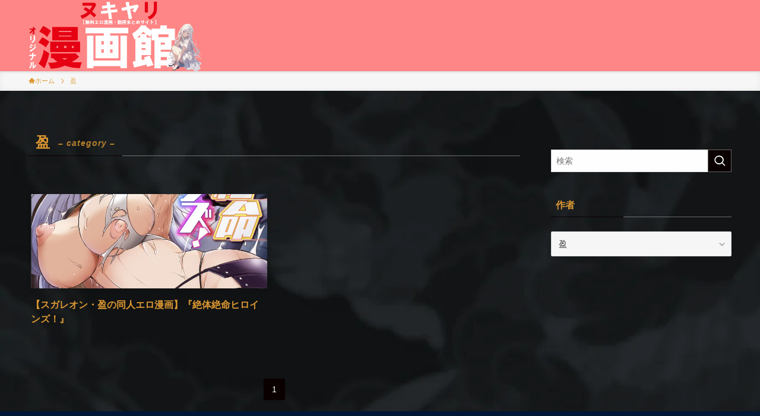

--- FILE ---
content_type: text/html; charset=UTF-8
request_url: https://ero-gaman-yokunai.com/category/%E7%9B%88/
body_size: 22679
content:
<!DOCTYPE html><html lang="ja" data-loaded="false" data-scrolled="false" data-spmenu="closed"><head><script data-no-optimize="1">var litespeed_docref=sessionStorage.getItem("litespeed_docref");litespeed_docref&&(Object.defineProperty(document,"referrer",{get:function(){return litespeed_docref}}),sessionStorage.removeItem("litespeed_docref"));</script> <meta charset="utf-8"><meta name="format-detection" content="telephone=no"><meta http-equiv="X-UA-Compatible" content="IE=edge"><meta name="viewport" content="width=device-width, viewport-fit=cover"><title>盈 | 無料エロ漫画ヌキヤリ・漫画館</title><meta name='robots' content='max-image-preview:large' /><link rel="alternate" type="application/rss+xml" title="無料エロ漫画ヌキヤリ・漫画館 &raquo; フィード" href="https://ero-gaman-yokunai.com/feed/" /><link rel="alternate" type="application/rss+xml" title="無料エロ漫画ヌキヤリ・漫画館 &raquo; コメントフィード" href="https://ero-gaman-yokunai.com/comments/feed/" /><link rel="alternate" type="application/rss+xml" title="無料エロ漫画ヌキヤリ・漫画館 &raquo; 盈 カテゴリーのフィード" href="https://ero-gaman-yokunai.com/category/%e7%9b%88/feed/" /><meta name="keywords" content="エロ漫画立ち読みくん,立ち読みくん,立ち読み君,大人の漫画,おすすめ漫画,無料漫画,エロ,無料エロ漫画,アダルトコミック,同人誌,無料同人,同人,manga,HENTAI,fanzine,おすすめエロ漫画,アニメキャラ,アニメキャラ エロ,二次キャラ,二次創作"><link rel="canonical" href="https://ero-gaman-yokunai.com/category/%e7%9b%88/"><meta property="og:locale" content="ja_JP"><meta property="og:type" content="website"><meta property="og:image" content="https://ero-gaman-yokunai.com/wp-content/uploads/2024/12/016f8f8b540a3137fac5e28a8a24580c.png"><meta property="og:title" content="盈 | 無料エロ漫画ヌキヤリ・漫画館"><meta property="og:url" content="https://ero-gaman-yokunai.com/category/%e7%9b%88/"><meta property="og:site_name" content="無料エロ漫画ヌキヤリ・漫画館"><meta name="twitter:card" content="summary_large_image"><meta name="twitter:site" content="flix202305">
<style id="litespeed-ccss">:root{--wp-admin-theme-color:#007cba;--wp-admin-theme-color--rgb:0,124,186;--wp-admin-theme-color-darker-10:#006ba1;--wp-admin-theme-color-darker-10--rgb:0,107,161;--wp-admin-theme-color-darker-20:#005a87;--wp-admin-theme-color-darker-20--rgb:0,90,135;--wp-admin-border-width-focus:2px;--wp-block-synced-color:#7a00df;--wp-block-synced-color--rgb:122,0,223}@media (-webkit-min-device-pixel-ratio:2),(min-resolution:192dpi){:root{--wp-admin-border-width-focus:1.5px}}:root{--wp--preset--font-size--normal:16px;--wp--preset--font-size--huge:42px}figure{margin:0 0 1em}[class*=" icon-"]:before,[class^=icon-]:before{-webkit-font-smoothing:antialiased;-moz-osx-font-smoothing:grayscale;font-family:icomoon!important;font-style:normal;font-variant:normal;font-weight:400;line-height:1;text-transform:none}.icon-chevron-up:before{content:"\e912"}.icon-home:before{content:"\e922"}.icon-batsu:before{content:"\e91f"}.icon-search:before{content:"\e92e"}.icon-close-thin:before{content:"\e920"}.icon-menu-thin:before{content:"\e91b"}.p-spMenu__inner:before{content:"";height:100%;left:0;position:absolute;top:0;width:100%;z-index:0}.p-breadcrumb__item:after{background-color:currentcolor;-webkit-clip-path:polygon(45% 9%,75% 51%,45% 90%,30% 90%,60% 50%,30% 10%);clip-path:polygon(45% 9%,75% 51%,45% 90%,30% 90%,60% 50%,30% 10%);content:"";display:block;height:10px;margin:0 8px;opacity:.8;width:10px}@-webkit-keyframes FadeIn{to{opacity:1}}@keyframes FadeIn{to{opacity:1}}@-webkit-keyframes FadeInFromY{to{opacity:1;-webkit-transform:translateY(0);transform:translateY(0)}}@keyframes FadeInFromY{to{opacity:1;-webkit-transform:translateY(0);transform:translateY(0)}}:root{--color_border:hsla(0,0%,78%,.5);--color_gray:hsla(0,0%,78%,.15);--swl-color_hov_gray:rgba(3,2,2,.05);--swl-color_shadow:rgba(0,0,0,.12);--swl-fz--root:3.6vw;--swl-fz--side:var(--swl-fz--root);--swl-block-margin:2em;--swl-sidebar_width:280px;--swl-sidebar_margin:24px;--swl-pad_post_content:0px;--swl-pad_container:4vw;--swl-h2-margin--x:-2vw;--swl-box_shadow:0 2px 4px rgba(0,0,0,.05),0 4px 4px -4px rgba(0,0,0,.1);--swl-img_shadow:0 2px 8px rgba(0,0,0,.1),0 4px 8px -4px rgba(0,0,0,.2);--swl-btn_shadow:0 2px 2px rgba(0,0,0,.1),0 4px 8px -4px rgba(0,0,0,.2);--swl-text_color--black:#333;--swl-text_color--white:#fff;--swl-fz--xs:.75em;--swl-fz--small:.9em;--swl-fz--normal:1rem;--swl-fz--medium:1.1em;--swl-fz--large:1.25em;--swl-fz--huge:1.6em;--swl-list-padding--left:1.5em;--swl-list-padding--has_bg:1em 1em 1em 1.75em}html{font-size:var(--swl-fz--root)}.c-plainBtn{-webkit-appearance:none;-o-appearance:none;appearance:none;background-color:transparent;border:none;box-shadow:none}*,.c-plainBtn{margin:0;padding:0}*{box-sizing:border-box;font-family:inherit;font-size:inherit;line-height:inherit}:after,:before{box-sizing:inherit;text-decoration:inherit;vertical-align:inherit}main{display:block}ol,ul{list-style:none}img{border-style:none;height:auto;max-width:100%}svg:not([fill]){fill:currentcolor}button,input{font-family:inherit;font-size:inherit;line-height:inherit}button,input{overflow:visible}button{text-transform:none}[type=submit],button{-webkit-appearance:button;display:inline-block}button,input{background-color:#f7f7f7;border:1px solid hsla(0,0%,78%,.5);border-radius:0;color:#333;padding:.25em .5em}html{letter-spacing:var(--swl-letter_spacing,normal)}body{word-wrap:break-word;-webkit-text-size-adjust:100%;background-color:var(--color_bg);color:var(--color_text);font-family:var(--swl-font_family);font-size:1rem;font-weight:var(--swl-font_weight);line-height:1.6;max-width:100%;min-width:100%;overflow-wrap:break-word;overflow-x:hidden;position:relative}a{color:var(--color_link)}.l-article{max-width:var(--article_size);padding-left:0;padding-right:0}#body_wrap{max-width:100%;position:relative;z-index:1}.l-container{margin-left:auto;margin-right:auto;max-width:calc(var(--container_size,0px) + var(--swl-pad_container,0px)*2);padding-left:var(--swl-pad_container,0);padding-right:var(--swl-pad_container,0)}.l-content{margin:0 auto 6em;padding-top:2em;position:relative;z-index:1}.c-gnav{display:flex;height:100%;text-align:center}.l-header{background:var(--color_header_bg);left:0;top:0;z-index:100}.l-header,.l-header__inner{position:relative;width:100%}.l-header__inner{color:var(--color_header_text);z-index:1}.l-header__logo{line-height:1}.c-headLogo__link{display:block;text-decoration:none}.-img .c-headLogo__link{height:100%}.c-headLogo__img{height:100%;-o-object-fit:contain;object-fit:contain;width:auto}.l-header__customBtn,.l-header__menuBtn{height:var(--logo_size_sp);line-height:1.25;text-align:center;width:var(--logo_size_sp)}.l-mainContent{position:static!important;width:100%}.-sidebar-on .l-mainContent{max-width:100%}.l-mainContent__inner>:first-child,.l-parent>:first-child{margin-top:0!important}.l-mainContent__inner>:last-child,.l-parent>:last-child{margin-bottom:0!important}.l-scrollObserver{display:block;height:1px;left:0;position:absolute;top:100px;visibility:hidden;width:100%;z-index:1000}#sidebar{font-size:var(--swl-fz--side);position:relative}.c-fixBtn{align-items:center;background:#fff;border:1px solid var(--color_main);border-radius:var(--swl-radius--8,0);box-shadow:var(--swl-box_shadow);color:var(--color_main);display:flex;flex-direction:column;height:52px;justify-content:center;letter-spacing:normal;line-height:1;opacity:.75;overflow:hidden;text-align:center;width:52px}.c-fixBtn__icon{display:block;font-size:20px}.c-iconBtn{align-content:center;align-items:center;color:inherit;display:inline-flex;flex-wrap:wrap;height:100%;justify-content:center;text-decoration:none;width:100%}.c-iconBtn__icon{display:block;font-size:24px}.p-spMenu__closeBtn .c-iconBtn__icon{font-size:20px}.c-iconBtn__icon:before{display:block}.c-iconList{display:flex;flex-wrap:wrap}.c-iconList__link{box-sizing:content-box;color:inherit;height:1em;margin:0 3px;padding:2px;text-align:center;text-decoration:none;width:1em}.c-iconList__icon,.c-iconList__link{display:block;line-height:1}.c-iconList__icon:before{color:inherit}.c-modal{height:100%;left:0;position:fixed;top:0;width:100%;z-index:1000}[data-loaded=false] .c-modal{display:none}.c-modal:not(.is-opened){opacity:0;visibility:hidden}.c-modal .c-modal__close{color:#fff;left:0;line-height:2;padding-top:.5em;position:absolute;text-align:center;text-shadow:1px 1px 1px #000;top:100%;width:100%}.c-overlay{background:rgba(0,0,0,.75);height:100%;left:0;position:absolute;top:0;width:100%;z-index:0}.c-pagination{align-items:center;display:flex;flex-wrap:wrap;font-size:13px;justify-content:center;margin:3em 0;position:relative}[class*=page-numbers]{box-sizing:content-box;display:block;font-size:14px;height:36px;line-height:36px;margin:6px;min-width:36px;padding:0;position:relative;text-align:center;text-decoration:none;width:auto}[class*=page-numbers].current{background-color:var(--color_main);color:#fff}.c-searchForm{position:relative}.c-searchForm__s{background-color:#fff;line-height:2;padding:4px 44px 4px 8px;width:100%}.c-searchForm__submit{border-radius:var(--swl-radius--4,0);height:100%;overflow:hidden;position:absolute;right:0;top:0;width:40px}.c-searchForm__submit:before{color:#fff;font-size:20px;left:50%;position:absolute;top:50%;-webkit-transform:translateX(-50%) translateY(-50%);transform:translateX(-50%) translateY(-50%);z-index:1}.c-postThumb{overflow:hidden;position:relative;vertical-align:middle}.c-postThumb__figure{margin:0;overflow:hidden;position:relative;width:100%;z-index:0}.c-postThumb__figure:before{content:"";display:block;height:0;padding-top:var(--card_posts_thumb_ratio)}.c-postThumb__img{left:0;position:absolute;top:0}.p-breadcrumb{margin:0 auto;padding:8px 0;position:relative}.p-breadcrumb.-bg-on{background:#f7f7f7}.-body-solid .p-breadcrumb.-bg-on{box-shadow:inset 0 -1px 8px rgba(0,0,0,.06)}.p-breadcrumb__list{align-items:center;display:flex;font-size:10px;list-style:none;overflow:hidden;width:100%}.p-breadcrumb__item{align-items:center;display:inline-flex;position:relative}.p-breadcrumb__item:last-child:after{content:none}.p-breadcrumb__item:last-child span{opacity:.8}.p-breadcrumb__text{align-items:center;color:inherit;display:block;display:inline-flex;text-decoration:none;white-space:nowrap}.p-breadcrumb__text:before{margin-right:3px}.p-breadcrumb__text .__home{align-items:center;display:inline-flex;gap:4px}.p-breadcrumb__text .__home:before{line-height:inherit}.p-fixBtnWrap{align-items:flex-end;bottom:1.25em;display:flex;flex-direction:column;opacity:0;position:fixed;right:1em;text-align:center;-webkit-transform:translateY(-8px);transform:translateY(-8px);visibility:hidden;z-index:99}[data-loaded=false] .p-fixBtnWrap{display:none}.p-postList.p-postList{list-style:none;margin-bottom:0;padding-left:0}.p-postList.-type-card{display:flex;flex-wrap:wrap;margin-left:-.5em;margin-right:-.5em}.p-postList__item.p-postList__item:before{content:none}.-type-card .p-postList__item{margin-bottom:2.5em;margin-top:0;padding:0 .5em;width:50%}.p-postList__link{color:inherit;display:block;position:relative;text-decoration:none;z-index:0}.-type-card .p-postList__link{height:100%}.-type-card .p-postList__thumb{width:100%}.p-postList__thumb:before{background:linear-gradient(45deg,var(--color_gradient1),var(--color_gradient2));content:"";display:block;height:100%;left:0;opacity:0;position:absolute;top:0;width:100%;z-index:1}.p-postList__body{position:relative}.-type-card .p-postList__body{padding-top:1em}.p-postList .p-postList__title{background:0 0;border:none;color:inherit;display:block;font-weight:700;line-height:1.5;margin:0;padding:0}.p-postList .p-postList__title:after,.p-postList .p-postList__title:before{content:none}.-type-card .p-postList__title{font-size:3.6vw}.p-postList__meta{align-items:center;display:flex;flex-wrap:wrap;font-size:10px;line-height:1.25;margin-top:.75em;position:relative}.p-postList__title+.p-postList__meta{margin-top:.25em}.p-postList__meta :before{margin-right:.25em}.p-spMenu{height:100%;left:0;position:fixed;top:0;width:100%;z-index:101}[data-loaded=false] .p-spMenu{display:none}[data-spmenu=closed] .p-spMenu{opacity:0}.p-spMenu .c-widget__title{margin-bottom:1.5em}[data-spmenu=closed] .p-spMenu__overlay{opacity:0;visibility:hidden}.p-spMenu__inner{box-shadow:0 0 8px var(--swl-color_shadow);height:100%;padding-top:var(--logo_size_sp);position:absolute;top:0;width:88vw;z-index:1}.-left .p-spMenu__inner{left:0;-webkit-transform:translateX(-88vw);transform:translateX(-88vw)}.p-spMenu__closeBtn{height:var(--logo_size_sp);position:absolute;top:0;width:var(--logo_size_sp);z-index:1}.-left .p-spMenu__closeBtn{left:0}.p-spMenu__body{-webkit-overflow-scrolling:touch;height:100%;overflow-y:scroll;padding:0 4vw 10vw;position:relative}.p-spMenu__nav{margin-top:-1em;padding-bottom:.5em}.u-bg-main{background-color:var(--color_main)!important;color:#fff!important}.u-fz-14{font-size:14px}.u-obf-cover{display:block;height:100%!important;-o-object-fit:cover;object-fit:cover;width:100%!important}.c-widget__title{font-size:4vw;font-weight:700;margin-bottom:1.5em;overflow:hidden;position:relative}.c-widget__title:after,.c-widget__title:before{box-sizing:inherit;display:block;height:1px;position:absolute;z-index:0}.c-tabBody__item>*{margin-bottom:1em}:root{--swl-box_padding:1.5em}.is-style-browser_mac:before{background:var(--frame-color) url([data-uri]) no-repeat left 8px top 50%;background-size:auto calc(var(--bar-height) - 20px);border-radius:8px 8px 0 0;content:"";display:block;grid-area:Bar;height:var(--bar-height);padding:0;position:relative;width:100%;z-index:1}.is-style-browser_mac.wp-block-image img,.is-style-browser_mac.wp-block-video video,.is-style-browser_mac>.wp-block-group__inner-container{background:#fff;border:solid var(--frame-width) var(--frame-color);border-radius:0 0 8px 8px;border-top:none;box-shadow:0 2px 24px -2px rgba(0,0,0,.25);color:#333;grid-area:Display}.is-style-browser_mac>figcaption{background:#fff;border-radius:6px 6px 0 0;font-size:var(--caption-fz)!important;grid-area:Bar;left:calc((var(--bar-height) - 20px)*5 + 8px);line-height:1;margin:0!important;max-width:calc(100% - 80px);padding:6px 8px;position:absolute;top:calc(var(--bar-height) - var(--caption-fz) - 14px);z-index:2}.is-style-desktop.wp-block-image img,.is-style-desktop.wp-block-video video,.is-style-desktop>.wp-block-group__inner-container{border:var(--bezel-width) solid #222;border-bottom-width:calc(var(--bezel-width) - var(--bezel-frame));border-radius:6px 6px 0 0;display:block;grid-area:Display;margin:0 auto;padding:0;z-index:0}.is-style-desktop figcaption{grid-area:Caption}.is-style-desktop:after{border:solid var(--bezel-frame) var(--body-color)!important;border-bottom-width:var(--bezel-width--foot)!important;border-radius:6px 6px 8px 8px!important;box-sizing:border-box;content:"";display:block;grid-area:Display;height:0;padding-top:var(--panel-ratio);width:100%;z-index:1}.is-style-desktop:before{background:linear-gradient(to bottom,rgba(0,0,0,.125),rgba(0,0,0,.05) 55%,rgba(0,0,0,.05) 75%,rgba(0,0,0,.075) 92%,hsla(0,0%,100%,.3) 96%,rgba(0,0,0,.35) 99%),linear-gradient(to right,hsla(0,0%,100%,.2),rgba(0,0,0,.35) 1%,hsla(0,0%,100%,.3) 4%,rgba(0,0,0,.02) 8%,hsla(0,0%,100%,.2) 25%,hsla(0,0%,100%,.2) 75%,rgba(0,0,0,.02) 92%,hsla(0,0%,100%,.3) 96%,rgba(0,0,0,.35) 99%,hsla(0,0%,100%,.2)),linear-gradient(to bottom,var(--body-color),var(--body-color));background-position:top,bottom,top;background-repeat:no-repeat;background-size:100% 92%,100% 8%,100%;border-radius:0 0 4px 4px/2px;box-shadow:0 0 calc(var(--body-width,4px)*.001) rgba(0,0,0,.2);content:"";display:block;grid-area:Foot;height:0;margin:0 auto;order:1;padding-top:10%;width:18%}.wp-block-gallery .is-style-desktop figcaption{bottom:var(--bezel-width--foot)!important;grid-area:Display}li:before{letter-spacing:normal}@media (min-width:600px){:root{--swl-fz--root:16px;--swl-h2-margin--x:-16px}.l-content{padding-top:4em}.p-breadcrumb__list{font-size:11px}.-type-card .p-postList__title{font-size:16px}.p-postList__meta{font-size:11px}.c-widget__title{font-size:16px}}@media (min-width:960px){:root{--swl-fz--side:14px;--swl-pad_post_content:16px;--swl-pad_container:32px}.-sidebar-on .l-content{display:flex;flex-wrap:wrap;justify-content:space-between}.c-headLogo{height:var(--logo_size_pc)}.-sidebar-on .l-mainContent{width:calc(100% - var(--swl-sidebar_width) - var(--swl-sidebar_margin))}.-sidebar-on #sidebar{width:var(--swl-sidebar_width)}.p-fixBtnWrap{bottom:2.5em;right:2.5em}.p-spMenu{display:none}.sp_{display:none!important}}@media (min-width:1200px){:root{--swl-sidebar_width:304px;--swl-sidebar_margin:52px}:root{--swl-pad_container:48px}}@media (min-width:960px) and (max-width:1319px){.-sidebar-on .-type-card.-pc-col3 .p-postList__item{padding:0 .75em}}@media (min-width:1320px){.-sidebar-on .-type-card.-pc-col3 .p-postList__item{width:33.33333%}}.c-tabBody{position:relative}.p-postListTabBody .c-tabBody__item{position:relative;-webkit-transform:translateY(0);transform:translateY(0);width:100%;z-index:0}.p-postListTabBody .c-tabBody__item[aria-hidden=false]{z-index:1}:root{--swl-fz--content:4vw;--swl-font_family:"游ゴシック体","Yu Gothic",YuGothic,"Hiragino Kaku Gothic ProN","Hiragino Sans",Meiryo,sans-serif;--swl-font_weight:500;--color_main:#0a0000;--color_text:#d93;--color_link:#1176d4;--color_htag:#0a0000;--color_bg:#001735;--color_gradient1:#d8ffff;--color_gradient2:#87e7ff;--color_main_thin:rgba(13,0,0,.05);--color_main_dark:rgba(8,0,0,1);--color_list_check:#0a0000;--color_list_num:#0a0000;--color_list_good:#86dd7b;--color_list_triangle:#f4e03a;--color_list_bad:#f36060;--color_faq_q:#d55656;--color_faq_a:#6599b7;--color_icon_good:#3cd250;--color_icon_good_bg:#ecffe9;--color_icon_bad:#4b73eb;--color_icon_bad_bg:#eafaff;--color_icon_info:#f578b4;--color_icon_info_bg:#fff0fa;--color_icon_announce:#ffa537;--color_icon_announce_bg:#fff5f0;--color_icon_pen:#7a7a7a;--color_icon_pen_bg:#f7f7f7;--color_icon_book:#787364;--color_icon_book_bg:#f8f6ef;--color_icon_point:#ffa639;--color_icon_check:#86d67c;--color_icon_batsu:#f36060;--color_icon_hatena:#5295cc;--color_icon_caution:#f7da38;--color_icon_memo:#84878a;--color_deep01:#e44141;--color_deep02:#3d79d5;--color_deep03:#63a84d;--color_deep04:#f09f4d;--color_pale01:#fff2f0;--color_pale02:#f3f8fd;--color_pale03:#f1f9ee;--color_pale04:#fdf9ee;--color_mark_blue:#b7e3ff;--color_mark_green:#bdf9c3;--color_mark_yellow:#fcf69f;--color_mark_orange:#ffddbc;--border01:solid 1px var(--color_main);--border02:double 4px var(--color_main);--border03:dashed 2px var(--color_border);--border04:solid 4px var(--color_gray);--card_posts_thumb_ratio:40%;--list_posts_thumb_ratio:61.805%;--big_posts_thumb_ratio:56.25%;--thumb_posts_thumb_ratio:100%;--color_header_bg:#ff8787;--color_header_text:#0a0202;--color_footer_bg:#fdfdfd;--color_footer_text:#333;--container_size:1200px;--article_size:900px;--logo_size_sp:80px;--logo_size_pc:120px;--logo_size_pcfix:48px;--color_gnav_bg:var(--color_main)}#body_wrap{background:url(https://ero-gaman-yokunai.com/wp-content/uploads/2023/05/コンポ-1_00000.png) repeat left top/cover}.l-header{box-shadow:0 1px 4px rgba(0,0,0,.12)}.l-header__bar{color:#fff;background:var(--color_main)}.l-header__menuBtn{order:1}.l-header__customBtn{order:3}#pagetop{border-radius:50%}.c-widget__title.-spmenu{padding:.5em .75em;border-radius:var(--swl-radius--2,0px);background:var(--color_main);color:#fff}.p-spMenu{color:#333}.p-spMenu__inner:before{background:#fdfdfd;opacity:1}.p-spMenu__overlay{background:#000;opacity:.6}[class*=page-numbers]{color:#fff;background-color:#dedede}a{text-decoration:none}@media screen and (max-width:959px){#body_wrap{background-image:url(https://ero-gaman-yokunai.com/wp-content/uploads/2023/05/コンポ-1_00000.png)}.l-header__logo{order:2;text-align:center}}@media screen and (min-width:600px){:root{--swl-fz--content:16px}}[class*=page-numbers]{box-shadow:var(--swl-box_shadow)}.p-postList__thumb{box-shadow:0 2px 8px rgba(0,0,0,.1),0 4px 4px -4px rgba(0,0,0,.1)}.l-header__bar{position:relative;width:100%}.l-header__bar .c-catchphrase{color:inherit;font-size:12px;letter-spacing:var(--swl-letter_spacing,.2px);line-height:14px;margin-right:auto;overflow:hidden;padding:4px 0;white-space:nowrap;width:50%}.l-header__bar .c-iconList .c-iconList__link{margin:0;padding:4px 6px}.l-header__barInner{align-items:center;display:flex;justify-content:flex-end}@media (min-width:960px){.-parallel .l-header__inner{display:flex;flex-wrap:wrap;max-width:100%;padding-left:0;padding-right:0}.-parallel .l-header__logo{text-align:center;width:100%}.-parallel .l-header__gnav{width:100%}.-parallel .l-header__gnav .c-gnav{justify-content:center}.-parallel-bottom .l-header__inner{padding-top:8px}.-parallel-bottom .l-header__logo{order:1;padding:16px 0}.-parallel-bottom .l-header__gnav{order:3}}@media (min-width:960px){.-parallel .l-header__gnav{background-color:var(--color_gnav_bg);color:#fff}.-parallel-bottom .l-header__gnav{margin-top:8px}}:root{--color_content_bg:var(--color_bg)}.l-header{-webkit-animation:FadeIn .75s ease 0s 1 normal both;animation:FadeIn .75s ease 0s 1 normal both;opacity:0}.l-header__bar{-webkit-animation:FadeInFromY .75s ease .1s 1 normal both;animation:FadeInFromY .75s ease .1s 1 normal both;opacity:0;-webkit-transform:translateY(-16px);transform:translateY(-16px)}.l-header__inner{-webkit-animation:FadeIn .75s ease .25s 1 normal both;animation:FadeIn .75s ease .25s 1 normal both;opacity:0}.l-content{-webkit-animation:FadeIn 1s ease .5s 1 normal both;animation:FadeIn 1s ease .5s 1 normal both;opacity:0}.p-breadcrumb{-webkit-animation:FadeIn 1s ease .25s 1 normal both;animation:FadeIn 1s ease .25s 1 normal both;opacity:0}.p-searchModal__inner{background:hsla(0,0%,100%,.1);left:50%;max-width:600px;padding:1em;position:absolute;top:calc(50% + 16px);-webkit-transform:translateX(-50%) translateY(-50%);transform:translateX(-50%) translateY(-50%);width:96%;z-index:1}.p-searchModal__inner .c-searchForm{box-shadow:0 0 4px hsla(0,0%,100%,.2)}.p-searchModal__inner .s{font-size:16px}.c-pageTitle{font-size:1.3em;line-height:1.4;position:relative}.c-pageTitle:after{clear:both;content:"";display:block;height:0;visibility:hidden}.c-pageTitle[data-style=b_bottom]{border-bottom:1px solid var(--color_border)}.c-pageTitle[data-style=b_bottom] .c-pageTitle__inner{border-bottom:1px solid var(--color_main);float:left;margin-bottom:-1px;padding:.25em .5em}.c-pageTitle__inner{display:block;padding-top:.5em}.c-pageTitle__subTitle{font-style:italic;letter-spacing:var(--swl-letter_spacing,1px);margin-left:1em;opacity:.8;position:relative;top:-2px}.p-termContent{margin-top:4em}@media (min-width:600px){.c-pageTitle{font-size:1.5em}}.c-postThumb__figure{aspect-ratio:.7/1}body{--wp--preset--color--black:#000;--wp--preset--color--cyan-bluish-gray:#abb8c3;--wp--preset--color--white:#fff;--wp--preset--color--pale-pink:#f78da7;--wp--preset--color--vivid-red:#cf2e2e;--wp--preset--color--luminous-vivid-orange:#ff6900;--wp--preset--color--luminous-vivid-amber:#fcb900;--wp--preset--color--light-green-cyan:#7bdcb5;--wp--preset--color--vivid-green-cyan:#00d084;--wp--preset--color--pale-cyan-blue:#8ed1fc;--wp--preset--color--vivid-cyan-blue:#0693e3;--wp--preset--color--vivid-purple:#9b51e0;--wp--preset--color--swl-main:var(--color_main);--wp--preset--color--swl-main-thin:var(--color_main_thin);--wp--preset--color--swl-gray:var(--color_gray);--wp--preset--color--swl-deep-01:var(--color_deep01);--wp--preset--color--swl-deep-02:var(--color_deep02);--wp--preset--color--swl-deep-03:var(--color_deep03);--wp--preset--color--swl-deep-04:var(--color_deep04);--wp--preset--color--swl-pale-01:var(--color_pale01);--wp--preset--color--swl-pale-02:var(--color_pale02);--wp--preset--color--swl-pale-03:var(--color_pale03);--wp--preset--color--swl-pale-04:var(--color_pale04);--wp--preset--gradient--vivid-cyan-blue-to-vivid-purple:linear-gradient(135deg,rgba(6,147,227,1) 0%,#9b51e0 100%);--wp--preset--gradient--light-green-cyan-to-vivid-green-cyan:linear-gradient(135deg,#7adcb4 0%,#00d082 100%);--wp--preset--gradient--luminous-vivid-amber-to-luminous-vivid-orange:linear-gradient(135deg,rgba(252,185,0,1) 0%,rgba(255,105,0,1) 100%);--wp--preset--gradient--luminous-vivid-orange-to-vivid-red:linear-gradient(135deg,rgba(255,105,0,1) 0%,#cf2e2e 100%);--wp--preset--gradient--very-light-gray-to-cyan-bluish-gray:linear-gradient(135deg,#eee 0%,#a9b8c3 100%);--wp--preset--gradient--cool-to-warm-spectrum:linear-gradient(135deg,#4aeadc 0%,#9778d1 20%,#cf2aba 40%,#ee2c82 60%,#fb6962 80%,#fef84c 100%);--wp--preset--gradient--blush-light-purple:linear-gradient(135deg,#ffceec 0%,#9896f0 100%);--wp--preset--gradient--blush-bordeaux:linear-gradient(135deg,#fecda5 0%,#fe2d2d 50%,#6b003e 100%);--wp--preset--gradient--luminous-dusk:linear-gradient(135deg,#ffcb70 0%,#c751c0 50%,#4158d0 100%);--wp--preset--gradient--pale-ocean:linear-gradient(135deg,#fff5cb 0%,#b6e3d4 50%,#33a7b5 100%);--wp--preset--gradient--electric-grass:linear-gradient(135deg,#caf880 0%,#71ce7e 100%);--wp--preset--gradient--midnight:linear-gradient(135deg,#020381 0%,#2874fc 100%);--wp--preset--duotone--dark-grayscale:url('#wp-duotone-dark-grayscale');--wp--preset--duotone--grayscale:url('#wp-duotone-grayscale');--wp--preset--duotone--purple-yellow:url('#wp-duotone-purple-yellow');--wp--preset--duotone--blue-red:url('#wp-duotone-blue-red');--wp--preset--duotone--midnight:url('#wp-duotone-midnight');--wp--preset--duotone--magenta-yellow:url('#wp-duotone-magenta-yellow');--wp--preset--duotone--purple-green:url('#wp-duotone-purple-green');--wp--preset--duotone--blue-orange:url('#wp-duotone-blue-orange');--wp--preset--font-size--small:.9em;--wp--preset--font-size--medium:1.1em;--wp--preset--font-size--large:1.25em;--wp--preset--font-size--x-large:42px;--wp--preset--font-size--xs:.75em;--wp--preset--font-size--huge:1.6em;--wp--preset--spacing--20:.44rem;--wp--preset--spacing--30:.67rem;--wp--preset--spacing--40:1rem;--wp--preset--spacing--50:1.5rem;--wp--preset--spacing--60:2.25rem;--wp--preset--spacing--70:3.38rem;--wp--preset--spacing--80:5.06rem;--wp--preset--shadow--natural:6px 6px 9px rgba(0,0,0,.2);--wp--preset--shadow--deep:12px 12px 50px rgba(0,0,0,.4);--wp--preset--shadow--sharp:6px 6px 0px rgba(0,0,0,.2);--wp--preset--shadow--outlined:6px 6px 0px -3px rgba(255,255,255,1),6px 6px rgba(0,0,0,1);--wp--preset--shadow--crisp:6px 6px 0px rgba(0,0,0,1)}</style><link rel="preload" data-asynced="1" data-optimized="2" as="style" onload="this.onload=null;this.rel='stylesheet'" href="https://ero-gaman-yokunai.com/wp-content/litespeed/ucss/44c08ad80503fcbf77b908a235a0efb4.css?ver=d2ff6" /><script type="litespeed/javascript">!function(a){"use strict";var b=function(b,c,d){function e(a){return h.body?a():void setTimeout(function(){e(a)})}function f(){i.addEventListener&&i.removeEventListener("load",f),i.media=d||"all"}var g,h=a.document,i=h.createElement("link");if(c)g=c;else{var j=(h.body||h.getElementsByTagName("head")[0]).childNodes;g=j[j.length-1]}var k=h.styleSheets;i.rel="stylesheet",i.href=b,i.media="only x",e(function(){g.parentNode.insertBefore(i,c?g:g.nextSibling)});var l=function(a){for(var b=i.href,c=k.length;c--;)if(k[c].href===b)return a();setTimeout(function(){l(a)})};return i.addEventListener&&i.addEventListener("load",f),i.onloadcssdefined=l,l(f),i};"undefined"!=typeof exports?exports.loadCSS=b:a.loadCSS=b}("undefined"!=typeof global?global:this);!function(a){if(a.loadCSS){var b=loadCSS.relpreload={};if(b.support=function(){try{return a.document.createElement("link").relList.supports("preload")}catch(b){return!1}},b.poly=function(){for(var b=a.document.getElementsByTagName("link"),c=0;c<b.length;c++){var d=b[c];"preload"===d.rel&&"style"===d.getAttribute("as")&&(a.loadCSS(d.href,d,d.getAttribute("media")),d.rel=null)}},!b.support()){b.poly();var c=a.setInterval(b.poly,300);a.addEventListener&&a.addEventListener("load",function(){b.poly(),a.clearInterval(c)}),a.attachEvent&&a.attachEvent("onload",function(){a.clearInterval(c)})}}}(this);</script> <style id='wp-block-image-inline-css' type='text/css'>.wp-block-image>a,.wp-block-image>figure>a{display:inline-block}.wp-block-image img{box-sizing:border-box;height:auto;max-width:100%;vertical-align:bottom}@media not (prefers-reduced-motion){.wp-block-image img.hide{visibility:hidden}.wp-block-image img.show{animation:show-content-image .4s}}.wp-block-image[style*=border-radius] img,.wp-block-image[style*=border-radius]>a{border-radius:inherit}.wp-block-image.has-custom-border img{box-sizing:border-box}.wp-block-image.aligncenter{text-align:center}.wp-block-image.alignfull>a,.wp-block-image.alignwide>a{width:100%}.wp-block-image.alignfull img,.wp-block-image.alignwide img{height:auto;width:100%}.wp-block-image .aligncenter,.wp-block-image .alignleft,.wp-block-image .alignright,.wp-block-image.aligncenter,.wp-block-image.alignleft,.wp-block-image.alignright{display:table}.wp-block-image .aligncenter>figcaption,.wp-block-image .alignleft>figcaption,.wp-block-image .alignright>figcaption,.wp-block-image.aligncenter>figcaption,.wp-block-image.alignleft>figcaption,.wp-block-image.alignright>figcaption{caption-side:bottom;display:table-caption}.wp-block-image .alignleft{float:left;margin:.5em 1em .5em 0}.wp-block-image .alignright{float:right;margin:.5em 0 .5em 1em}.wp-block-image .aligncenter{margin-left:auto;margin-right:auto}.wp-block-image :where(figcaption){margin-bottom:1em;margin-top:.5em}.wp-block-image.is-style-circle-mask img{border-radius:9999px}@supports ((-webkit-mask-image:none) or (mask-image:none)) or (-webkit-mask-image:none){.wp-block-image.is-style-circle-mask img{border-radius:0;-webkit-mask-image:url('data:image/svg+xml;utf8,<svg viewBox="0 0 100 100" xmlns="http://www.w3.org/2000/svg"><circle cx="50" cy="50" r="50"/></svg>');mask-image:url('data:image/svg+xml;utf8,<svg viewBox="0 0 100 100" xmlns="http://www.w3.org/2000/svg"><circle cx="50" cy="50" r="50"/></svg>');mask-mode:alpha;-webkit-mask-position:center;mask-position:center;-webkit-mask-repeat:no-repeat;mask-repeat:no-repeat;-webkit-mask-size:contain;mask-size:contain}}:root :where(.wp-block-image.is-style-rounded img,.wp-block-image .is-style-rounded img){border-radius:9999px}.wp-block-image figure{margin:0}.wp-lightbox-container{display:flex;flex-direction:column;position:relative}.wp-lightbox-container img{cursor:zoom-in}.wp-lightbox-container img:hover+button{opacity:1}.wp-lightbox-container button{align-items:center;backdrop-filter:blur(16px) saturate(180%);background-color:#5a5a5a40;border:none;border-radius:4px;cursor:zoom-in;display:flex;height:20px;justify-content:center;opacity:0;padding:0;position:absolute;right:16px;text-align:center;top:16px;width:20px;z-index:100}@media not (prefers-reduced-motion){.wp-lightbox-container button{transition:opacity .2s ease}}.wp-lightbox-container button:focus-visible{outline:3px auto #5a5a5a40;outline:3px auto -webkit-focus-ring-color;outline-offset:3px}.wp-lightbox-container button:hover{cursor:pointer;opacity:1}.wp-lightbox-container button:focus{opacity:1}.wp-lightbox-container button:focus,.wp-lightbox-container button:hover,.wp-lightbox-container button:not(:hover):not(:active):not(.has-background){background-color:#5a5a5a40;border:none}.wp-lightbox-overlay{box-sizing:border-box;cursor:zoom-out;height:100vh;left:0;overflow:hidden;position:fixed;top:0;visibility:hidden;width:100%;z-index:100000}.wp-lightbox-overlay .close-button{align-items:center;cursor:pointer;display:flex;justify-content:center;min-height:40px;min-width:40px;padding:0;position:absolute;right:calc(env(safe-area-inset-right) + 16px);top:calc(env(safe-area-inset-top) + 16px);z-index:5000000}.wp-lightbox-overlay .close-button:focus,.wp-lightbox-overlay .close-button:hover,.wp-lightbox-overlay .close-button:not(:hover):not(:active):not(.has-background){background:none;border:none}.wp-lightbox-overlay .lightbox-image-container{height:var(--wp--lightbox-container-height);left:50%;overflow:hidden;position:absolute;top:50%;transform:translate(-50%,-50%);transform-origin:top left;width:var(--wp--lightbox-container-width);z-index:9999999999}.wp-lightbox-overlay .wp-block-image{align-items:center;box-sizing:border-box;display:flex;height:100%;justify-content:center;margin:0;position:relative;transform-origin:0 0;width:100%;z-index:3000000}.wp-lightbox-overlay .wp-block-image img{height:var(--wp--lightbox-image-height);min-height:var(--wp--lightbox-image-height);min-width:var(--wp--lightbox-image-width);width:var(--wp--lightbox-image-width)}.wp-lightbox-overlay .wp-block-image figcaption{display:none}.wp-lightbox-overlay button{background:none;border:none}.wp-lightbox-overlay .scrim{background-color:#fff;height:100%;opacity:.9;position:absolute;width:100%;z-index:2000000}.wp-lightbox-overlay.active{visibility:visible}@media not (prefers-reduced-motion){.wp-lightbox-overlay.active{animation:turn-on-visibility .25s both}.wp-lightbox-overlay.active img{animation:turn-on-visibility .35s both}.wp-lightbox-overlay.show-closing-animation:not(.active){animation:turn-off-visibility .35s both}.wp-lightbox-overlay.show-closing-animation:not(.active) img{animation:turn-off-visibility .25s both}.wp-lightbox-overlay.zoom.active{animation:none;opacity:1;visibility:visible}.wp-lightbox-overlay.zoom.active .lightbox-image-container{animation:lightbox-zoom-in .4s}.wp-lightbox-overlay.zoom.active .lightbox-image-container img{animation:none}.wp-lightbox-overlay.zoom.active .scrim{animation:turn-on-visibility .4s forwards}.wp-lightbox-overlay.zoom.show-closing-animation:not(.active){animation:none}.wp-lightbox-overlay.zoom.show-closing-animation:not(.active) .lightbox-image-container{animation:lightbox-zoom-out .4s}.wp-lightbox-overlay.zoom.show-closing-animation:not(.active) .lightbox-image-container img{animation:none}.wp-lightbox-overlay.zoom.show-closing-animation:not(.active) .scrim{animation:turn-off-visibility .4s forwards}}@keyframes show-content-image{0%{visibility:hidden}99%{visibility:hidden}to{visibility:visible}}@keyframes turn-on-visibility{0%{opacity:0}to{opacity:1}}@keyframes turn-off-visibility{0%{opacity:1;visibility:visible}99%{opacity:0;visibility:visible}to{opacity:0;visibility:hidden}}@keyframes lightbox-zoom-in{0%{transform:translate(calc((-100vw + var(--wp--lightbox-scrollbar-width))/2 + var(--wp--lightbox-initial-left-position)),calc(-50vh + var(--wp--lightbox-initial-top-position))) scale(var(--wp--lightbox-scale))}to{transform:translate(-50%,-50%) scale(1)}}@keyframes lightbox-zoom-out{0%{transform:translate(-50%,-50%) scale(1);visibility:visible}99%{visibility:visible}to{transform:translate(calc((-100vw + var(--wp--lightbox-scrollbar-width))/2 + var(--wp--lightbox-initial-left-position)),calc(-50vh + var(--wp--lightbox-initial-top-position))) scale(var(--wp--lightbox-scale));visibility:hidden}}
/*# sourceURL=https://ero-gaman-yokunai.com/wp-includes/blocks/image/style.min.css */</style><noscript><link href="https://ero-gaman-yokunai.com/wp-content/themes/swell/build/css/noscript.css" rel="stylesheet"></noscript><link rel="https://api.w.org/" href="https://ero-gaman-yokunai.com/wp-json/" /><link rel="alternate" title="JSON" type="application/json" href="https://ero-gaman-yokunai.com/wp-json/wp/v2/categories/615" /><link rel="icon" href="https://ero-gaman-yokunai.com/wp-content/uploads/2024/12/cropped-0540977b4b7e7b0015ae94050b534a77-32x32.png" sizes="32x32" /><link rel="icon" href="https://ero-gaman-yokunai.com/wp-content/uploads/2024/12/cropped-0540977b4b7e7b0015ae94050b534a77-192x192.png" sizes="192x192" /><link rel="apple-touch-icon" href="https://ero-gaman-yokunai.com/wp-content/uploads/2024/12/cropped-0540977b4b7e7b0015ae94050b534a77-180x180.png" /><meta name="msapplication-TileImage" content="https://ero-gaman-yokunai.com/wp-content/uploads/2024/12/cropped-0540977b4b7e7b0015ae94050b534a77-270x270.png" /><meta name="google-site-verification" content="tCsXiZAjRhyZS9coKuuv5RqIjAjICB7oabjzr9VHXCw" /></head><body><div id="body_wrap" class="archive category category-615 wp-theme-swell wp-child-theme-swell_child -body-solid -index-off -sidebar-on -frame-off id_615" ><div id="sp_menu" class="p-spMenu -right"><div class="p-spMenu__inner"><div class="p-spMenu__closeBtn">
<button class="c-iconBtn -menuBtn c-plainBtn" data-onclick="toggleMenu" aria-label="メニューを閉じる">
<i class="c-iconBtn__icon icon-close-thin"></i>
</button></div><div class="p-spMenu__body"><div class="c-widget__title -spmenu">
MENU</div><div class="p-spMenu__nav"></div><div id="sp_menu_bottom" class="p-spMenu__bottom w-spMenuBottom"><div id="custom_html-2" class="widget_text c-widget widget_custom_html"><div class="textwidget custom-html-widget"><div class="p-blogParts post_content" data-partsID="10201"><figure class="wp-block-image size-large u-mb-ctrl u-mb-20"><a href="https://douzin-anime-character.com/"><img data-lazyloaded="1" src="[data-uri]" width="1024" height="338" decoding="async" data-src="https://eroeronomi.com/wp-content/uploads/2024/12/d04f8f49cba771b14360387fd8f378c1-1024x338.png" alt="" class="wp-image-3294"/></a></figure><figure class="wp-block-image size-large u-mb-ctrl u-mb-20"><a href="https://ero-gaman-yokunai.com/"><img data-lazyloaded="1" src="[data-uri]" width="1024" height="281" decoding="async" data-src="https://eroeronomi.com/wp-content/uploads/2024/12/3bf3b5d149d15416ad1e4d99f6d25918-1024x281.png" alt="" class="wp-image-3295"/></a></figure><figure class="wp-block-image size-large"><a href="https://eroeronomi.com/"><img data-lazyloaded="1" src="[data-uri]" width="1024" height="283" decoding="async" data-src="https://eroeronomi.com/wp-content/uploads/2024/12/c92764e0230f21a819a2bd7a84977229-1024x283.png" alt="" class="wp-image-3296"/></a></figure></div></div></div></div></div></div><div class="p-spMenu__overlay c-overlay" data-onclick="toggleMenu"></div></div><header id="header" class="l-header -series -series-right" data-spfix="0"><div class="l-header__inner l-container"><div class="l-header__logo"><div class="c-headLogo -img"><a href="https://ero-gaman-yokunai.com/" title="無料エロ漫画ヌキヤリ・漫画館" class="c-headLogo__link" rel="home"><img data-lazyloaded="1" src="[data-uri]" width="5553" height="2284" data-src="https://ero-gaman-yokunai.com/wp-content/uploads/2024/12/e06389e95732580307459bf23f5be9b8.png" alt="無料エロ漫画ヌキヤリ・漫画館" class="c-headLogo__img" data-srcset="https://ero-gaman-yokunai.com/wp-content/uploads/2024/12/e06389e95732580307459bf23f5be9b8.png 5553w, https://ero-gaman-yokunai.com/wp-content/uploads/2024/12/e06389e95732580307459bf23f5be9b8-300x123.png 300w, https://ero-gaman-yokunai.com/wp-content/uploads/2024/12/e06389e95732580307459bf23f5be9b8-1024x421.png 1024w, https://ero-gaman-yokunai.com/wp-content/uploads/2024/12/e06389e95732580307459bf23f5be9b8-768x316.png 768w, https://ero-gaman-yokunai.com/wp-content/uploads/2024/12/e06389e95732580307459bf23f5be9b8-1536x632.png 1536w, https://ero-gaman-yokunai.com/wp-content/uploads/2024/12/e06389e95732580307459bf23f5be9b8-2048x842.png 2048w" data-sizes="(max-width: 959px) 50vw, 800px" decoding="async" loading="eager" ></a></div></div><nav id="gnav" class="l-header__gnav c-gnavWrap"><ul class="c-gnav"></ul></nav><div class="l-header__customBtn sp_"></div><div class="l-header__menuBtn sp_">
<button class="c-iconBtn -menuBtn c-plainBtn" data-onclick="toggleMenu" aria-label="メニューボタン">
<i class="c-iconBtn__icon icon-menu-thin"></i>
</button></div></div></header><div id="breadcrumb" class="p-breadcrumb -bg-on"><ol class="p-breadcrumb__list l-container"><li class="p-breadcrumb__item"><a href="https://ero-gaman-yokunai.com/" class="p-breadcrumb__text"><span class="__home icon-home"> ホーム</span></a></li><li class="p-breadcrumb__item"><span class="p-breadcrumb__text">盈</span></li></ol></div><div id="content" class="l-content l-container" ><main id="main_content" class="l-mainContent l-article"><div class="l-mainContent__inner"><h1 class="c-pageTitle" data-style="b_bottom"><span class="c-pageTitle__inner">盈<small class="c-pageTitle__subTitle u-fz-14">– category –</small></span></h1><div class="p-termContent l-parent"><div class="c-tabBody p-postListTabBody"><div id="post_list_tab_1" class="c-tabBody__item" aria-hidden="false"><ul class="p-postList -type-card -pc-col3 -sp-col2"><li class="p-postList__item">
<a href="https://ero-gaman-yokunai.com/2023/10/30/sugareon-eis-doujin-erotic-manga-heroines-in-danger/" class="p-postList__link"><div class="p-postList__thumb c-postThumb"><figure class="c-postThumb__figure">
<img data-lazyloaded="1" src="[data-uri]" width="730" height="1024" data-src="https://ero-gaman-yokunai.com/wp-content/uploads/2023/10/c8b3e30d3a4893248576d03cfafc73b9-730x1024.png.webp" alt="" class="c-postThumb__img u-obf-cover" data-srcset="https://ero-gaman-yokunai.com/wp-content/uploads/2023/10/c8b3e30d3a4893248576d03cfafc73b9-730x1024.png.webp 730w, https://ero-gaman-yokunai.com/wp-content/uploads/2023/10/c8b3e30d3a4893248576d03cfafc73b9-214x300.png.webp 214w, https://ero-gaman-yokunai.com/wp-content/uploads/2023/10/c8b3e30d3a4893248576d03cfafc73b9-768x1078.png.webp 768w, https://ero-gaman-yokunai.com/wp-content/uploads/2023/10/c8b3e30d3a4893248576d03cfafc73b9-1094x1536.png.webp 1094w, https://ero-gaman-yokunai.com/wp-content/uploads/2023/10/c8b3e30d3a4893248576d03cfafc73b9-1459x2048.png.webp 1459w, https://ero-gaman-yokunai.com/wp-content/uploads/2023/10/c8b3e30d3a4893248576d03cfafc73b9.png.webp 1660w" data-sizes="(min-width: 960px) 400px, 50vw" loading="lazy" ></figure></div><div class="p-postList__body"><h2 class="p-postList__title">【スガレオン・盈の同人エロ漫画】『絶体絶命ヒロインズ！』</h2><div class="p-postList__meta"></div></div>
</a></li></ul><div class="c-pagination">
<span class="page-numbers current">1</span></div></div></div></div></div></main><aside id="sidebar" class="l-sidebar"><div id="swell_ad_widget-25" class="c-widget widget_swell_ad_widget"><div class="p-adBox -normal -border-off" data-id="7431" data-ad="normal"><div class="p-adBox__body"><div class="p-adBox__img"><ins class="widget-banner"></ins></div></div></div></div><div id="search-3" class="c-widget widget_search"><form role="search" method="get" class="c-searchForm" action="https://ero-gaman-yokunai.com/" role="search">
<input type="text" value="" name="s" class="c-searchForm__s s" placeholder="検索" aria-label="検索ワード">
<button type="submit" class="c-searchForm__submit icon-search hov-opacity u-bg-main" value="search" aria-label="検索を実行する"></button></form></div><div id="categories-3" class="c-widget c-listMenu widget_categories"><div class="c-widget__title -side">作者</div><form action="https://ero-gaman-yokunai.com" method="get"><label class="screen-reader-text" for="cat">作者</label><select  name='cat' id='cat' class='postform'><option value='-1'>カテゴリーを選択</option><option class="level-0" value="790"> 陸の孤島亭</option><option class="level-0" value="789">(ENJI (源) )</option><option class="level-0" value="987">「タカシ」</option><option class="level-0" value="534">40010試作型</option><option class="level-0" value="504">abgrund</option><option class="level-0" value="399">BlossomSphere</option><option class="level-0" value="1019">COMICアイル</option><option class="level-0" value="1042">Croriin</option><option class="level-0" value="660">Cuvie</option><option class="level-0" value="531">DATE</option><option class="level-0" value="402">diletta</option><option class="level-0" value="405">DOLL PLAY</option><option class="level-0" value="897">doumou</option><option class="level-0" value="509">ERECTTOUCH</option><option class="level-0" value="1018">EsuEsu</option><option class="level-0" value="406">Ｆ宅</option><option class="level-0" value="663">G10</option><option class="level-0" value="277">Hamao</option><option class="level-0" value="503">HGTラボ</option><option class="level-0" value="936">hiro</option><option class="level-0" value="930">Hirosan</option><option class="level-0" value="1039">ie研究室</option><option class="level-0" value="403">In The Sky</option><option class="level-0" value="621">isao</option><option class="level-0" value="483">kakao</option><option class="level-0" value="451">LAMINARIA</option><option class="level-0" value="934">Lilith</option><option class="level-0" value="358">LOLI西洋剣</option><option class="level-0" value="370">Lonely Church</option><option class="level-0" value="940">norino</option><option class="level-0" value="1083">NTロボ</option><option class="level-0" value="273">parapluie</option><option class="level-0" value="1127">Poison Gray</option><option class="level-0" value="914">RAYMON</option><option class="level-0" value="825">Rip@Lip　</option><option class="level-0" value="1142">risui 紺菓 あおやまきいろ。 東條土筆 こーり</option><option class="level-0" value="1180">SAVAN</option><option class="level-0" value="410">SMUGGLER</option><option class="level-0" value="994">TOZAN：BU</option><option class="level-0" value="850">untsuku</option><option class="level-0" value="651">Yan-Yam</option><option class="level-0" value="343">yasu</option><option class="level-0" value="633">YUG</option><option class="level-0" value="521">yumoteliuce</option><option class="level-0" value="465">あいるあいる</option><option class="level-0" value="494">アオヒモファミリア</option><option class="level-0" value="548">あお色一号</option><option class="level-0" value="523">あかなぎ</option><option class="level-0" value="463">あきのそら</option><option class="level-0" value="920">あすぜむ</option><option class="level-0" value="1155">あっちょ</option><option class="level-0" value="1024">あの日</option><option class="level-0" value="363">あらくれ</option><option class="level-0" value="388">あらと安里</option><option class="level-0" value="289">あるぷ</option><option class="level-0" value="412">アレクササンダー</option><option class="level-0" value="392">いーすとはうす</option><option class="level-0" value="435">いーないん</option><option class="level-0" value="489">イコール</option><option class="level-0" value="430">いしとゆうら</option><option class="level-0" value="922">いとだ旬太</option><option class="level-0" value="1068">イトハナ</option><option class="level-0" value="1156">ウチガワ</option><option class="level-0" value="381">うぶお屋</option><option class="level-0" value="906">えーすけ</option><option class="level-0" value="401">えいとまん</option><option class="level-0" value="490">えのき</option><option class="level-0" value="284">エノキドォ</option><option class="level-0" value="573">おから</option><option class="level-0" value="1150">おはら誠</option><option class="level-0" value="1141">おもち</option><option class="level-0" value="593">かぜぱな</option><option class="level-0" value="506">カマキリファーム</option><option class="level-0" value="513">カマボコ工房</option><option class="level-0" value="1102">かみか堂</option><option class="level-0" value="350">かみしき</option><option class="level-0" value="601">カミタニ　嶋羽マテ</option><option class="level-0" value="481">かみ田</option><option class="level-0" value="505">からももたると</option><option class="level-0" value="385">かろちー</option><option class="level-0" value="1149">きい</option><option class="level-0" value="360">きつね屋</option><option class="level-0" value="1140">きょくちょ</option><option class="level-0" value="511">きょくちょ局</option><option class="level-0" value="887">クジラックス</option><option class="level-0" value="1055">くつかけ</option><option class="level-0" value="516">くまのこたろ</option><option class="level-0" value="653">くりから</option><option class="level-0" value="822">ぐりちゃんとこのほん</option><option class="level-0" value="416">クリムゾン</option><option class="level-0" value="927">くわがた子</option><option class="level-0" value="815">ゴールデンバズーカ　</option><option class="level-0" value="333">ごさいじ</option><option class="level-0" value="380">こすりクラブ</option><option class="level-0" value="1186">ことら</option><option class="level-0" value="396">コノシロしんこ</option><option class="level-0" value="667">ごまゴリラ</option><option class="level-0" value="295">こめざわ</option><option class="level-0" value="413">さざれいと</option><option class="level-0" value="1196">さしみ</option><option class="level-0" value="1177">サブアカ</option><option class="level-0" value="499">さんじゅうろう</option><option class="level-0" value="1172">しじょっこ</option><option class="level-0" value="1185">シツジ</option><option class="level-0" value="429">シャイン・ナビス</option><option class="level-0" value="551">ショーソン</option><option class="level-0" value="276">しょうさん坊主</option><option class="level-0" value="1056">シンセカイセット</option><option class="level-0" value="270">スーパーイチゴチャン</option><option class="level-0" value="795">スーパーバッド</option><option class="level-0" value="614">スガレオン</option><option class="level-0" value="467">スタジオN.BALL</option><option class="level-0" value="470">スピリタス太郎</option><option class="level-0" value="1030">スルメニウム</option><option class="level-0" value="427">せぶんがー</option><option class="level-0" value="484">ゼロの者</option><option class="level-0" value="1188">そら豆さん</option><option class="level-0" value="278">ぞんだ</option><option class="level-0" value="678">ダイナミックマム</option><option class="level-0" value="496">たことかいと</option><option class="level-0" value="446">だにまる</option><option class="level-0" value="471">たまごろ</option><option class="level-0" value="449">たまび</option><option class="level-0" value="437">ダンシングボイ〜ン</option><option class="level-0" value="708">ちゃえ</option><option class="level-0" value="379">チョコロ</option><option class="level-0" value="1064">つかこ</option><option class="level-0" value="390">ツチノコ</option><option class="level-0" value="475">つりがねそう</option><option class="level-0" value="554">デコ助18号</option><option class="level-0" value="472">でんぶ腿</option><option class="level-0" value="839">でんぶ腿　</option><option class="level-0" value="917">トウオウ</option><option class="level-0" value="439">トウケツ斜面</option><option class="level-0" value="354">ドウモウ</option><option class="level-0" value="524">どえむたん</option><option class="level-0" value="274">どじろーブックス</option><option class="level-0" value="1175">どらのやま</option><option class="level-0" value="1178">ドラムス</option><option class="level-0" value="560">とりあえず笹原</option><option class="level-0" value="576">どんだけい</option><option class="level-0" value="937">ドン之介</option><option class="level-0" value="417">ナイロン100％</option><option class="level-0" value="896">なぱた</option><option class="level-0" value="425">ナポ</option><option class="level-0" value="1179">なるさわ景</option><option class="level-0" value="286">にくしょくショートケーキ</option><option class="level-0" value="641">にこびぃ</option><option class="level-0" value="502">にのこや</option><option class="level-0" value="282">にゅう工房</option><option class="level-0" value="383">ヌルネバーランド</option><option class="level-0" value="356">ぬんぬ</option><option class="level-0" value="515">ねいさん</option><option class="level-0" value="290">ねくたー</option><option class="level-0" value="544">ノーリミット</option><option class="level-0" value="686">のり御膳</option><option class="level-0" value="1046">バケツプリン</option><option class="level-0" value="1098">ぱにぱに</option><option class="level-0" value="384">はにゃ屋敷</option><option class="level-0" value="418">はりぽてと</option><option class="level-0" value="690">はるはる堂</option><option class="level-0" value="518">はるまれ</option><option class="level-0" value="1129">パンダエキス</option><option class="level-0" value="578">ピぃ</option><option class="level-0" value="444">ピジャ</option><option class="level-0" value="349">ひっさつくん</option><option class="level-0" value="1071">ひなづか凉</option><option class="level-0" value="640">ビフィダス</option><option class="level-0" value="810">ひやしまくら</option><option class="level-0" value="525">ひょころー</option><option class="level-0" value="464">ひょこ道</option><option class="level-0" value="394">ひらひら</option><option class="level-0" value="327">ひらやん</option><option class="level-0" value="919">ひるまこうじ</option><option class="level-0" value="438">ぶーち</option><option class="level-0" value="497">フグタ家</option><option class="level-0" value="1034">フグタ屋</option><option class="level-0" value="645">ふくよかしろ</option><option class="level-0" value="849">ふじざらし　</option><option class="level-0" value="460">ふじはん</option><option class="level-0" value="371">ぶなぴー397円</option><option class="level-0" value="1154">フミオ</option><option class="level-0" value="1006">フロモチ</option><option class="level-0" value="628">ぺい</option><option class="level-0" value="487">ベコ太郎</option><option class="level-0" value="1137">ヘリをの</option><option class="level-0" value="1165">ほげらむ</option><option class="level-0" value="1087">ぽちたろ</option><option class="level-0" value="1086">ホムンクルス</option><option class="level-0" value="804">ぽりうれたん</option><option class="level-0" value="1133">ぼるしち</option><option class="level-0" value="482">ぽんこっちゃん</option><option class="level-0" value="1168">まかろんシュガー</option><option class="level-0" value="854">まこしょ　</option><option class="level-0" value="918">まめこ</option><option class="level-0" value="458">まめでんきゅう</option><option class="level-0" value="365">みくろぺえじ</option><option class="level-0" value="279">みさお。</option><option class="level-0" value="520">みしべハマタ</option><option class="level-0" value="1110">みずゆき</option><option class="level-0" value="1066">みぞれ</option><option class="level-0" value="293">みちきんぐ</option><option class="level-0" value="1189">みよし</option><option class="level-0" value="1094">みるくめろん</option><option class="level-0" value="342">むちぱん</option><option class="level-0" value="476">むどおち</option><option class="level-0" value="450">むねしろ</option><option class="level-0" value="377">メガねぃ</option><option class="level-0" value="434">めたこらぷす</option><option class="level-0" value="923">めたる☆ハニィ</option><option class="level-0" value="1115">もすきーと音。</option><option class="level-0" value="468">もっこリッチバニラ味</option><option class="level-0" value="913">モノリノ</option><option class="level-0" value="1176">もみ子</option><option class="level-0" value="1181">ももずみ純</option><option class="level-0" value="1077">ヤギコム</option><option class="level-0" value="1151">ヤマダユウヤ</option><option class="level-0" value="931">やまみち</option><option class="level-0" value="400">ゆずや</option><option class="level-0" value="330">ゆたかめ</option><option class="level-0" value="1010">ゆりしましろ</option><option class="level-0" value="432">よしおエレキ</option><option class="level-0" value="1081">よしとら</option><option class="level-0" value="938">よひ</option><option class="level-0" value="757">らーかいらむ</option><option class="level-0" value="462">ラマンダ</option><option class="level-0" value="1078">りふる</option><option class="level-0" value="415">りふれぼコミック</option><option class="level-0" value="338">るるえぱ</option><option class="level-0" value="514">ろいやるびっち</option><option class="level-0" value="469">ロケットモンキー</option><option class="level-0" value="271">ワッフル同盟犬</option><option class="level-0" value="457">んほぉおおおぉおおおおおおおっおっ</option><option class="level-0" value="1152">七保志天十</option><option class="level-0" value="459">七宮つぐ実</option><option class="level-0" value="602">三ッ葉稔</option><option class="level-0" value="493">三崎</option><option class="level-0" value="1158">三巷文</option><option class="level-0" value="508">三色パン工房</option><option class="level-0" value="297">丑露ムキ</option><option class="level-0" value="529">丸刈参太郎</option><option class="level-0" value="1079">九十九弐級</option><option class="level-0" value="395">乱視と君と。</option><option class="level-0" value="646">亀山しるこ</option><option class="level-0" value="648">五十嵐唱乃</option><option class="level-0" value="1069">亜美寿真</option><option class="level-0" value="517">京のごはん</option><option class="level-0" value="929">伊香ほたる</option><option class="level-0" value="1184">佐咲和由喜</option><option class="level-0" value="561">佐藤沙緒理</option><option class="level-0" value="267">作者・サークル</option><option class="level-0" value="500">六本木乳業</option><option class="level-0" value="840">単子本</option><option class="level-0" value="766">単話</option><option class="level-0" value="983">即丸</option><option class="level-0" value="294">双葉八重</option><option class="level-0" value="325">史鬼匠人</option><option class="level-0" value="341">名仁川るい</option><option class="level-0" value="556">吹溜</option><option class="level-0" value="939">味野ひらき</option><option class="level-0" value="473">和菓子</option><option class="level-0" value="1139">和馬村政</option><option class="level-0" value="538">唄飛鳥</option><option class="level-0" value="687">坂本商店（西沢みずき）</option><option class="level-0" value="1157">堀博昭</option><option class="level-0" value="411">夏生</option><option class="level-0" value="1163">夕凪ショウ</option><option class="level-0" value="378">夜のバンド</option><option class="level-0" value="1147">大嘘</option><option class="level-0" value="567">大島あき</option><option class="level-0" value="287">大沢おふだ</option><option class="level-0" value="1076">大田優一</option><option class="level-0" value="357">大秦国王安敦</option><option class="level-0" value="767">太平さんせっと</option><option class="level-0" value="599">太平天極</option><option class="level-0" value="662">宇場義行</option><option class="level-0" value="351">宮元一佐</option><option class="level-0" value="1162">富士やま</option><option class="level-0" value="583">小林由高</option><option class="level-0" value="453">少女騎士団</option><option class="level-0" value="1182">層積</option><option class="level-0" value="477">岩崎ユウキ</option><option class="level-0" value="291">師走の翁</option><option class="level-0" value="332">常磐緑</option><option class="level-0" value="769">平丸あきら</option><option class="level-0" value="794">悠木ヒロ</option><option class="level-0" value="275">成宮亨</option><option class="level-0" value="1148">成瀬みやび</option><option class="level-0" value="522">探検はらはら</option><option class="level-0" value="647">搾精研究所</option><option class="level-0" value="888">新堂エル</option><option class="level-0" value="634">星井情</option><option class="level-0" value="353">昼寝</option><option class="level-0" value="945">晴天艦</option><option class="level-0" value="408">暗中模索</option><option class="level-0" value="281">有村大根</option><option class="level-0" value="891">朝凪</option><option class="level-0" value="1105">朝峰テル</option><option class="level-0" value="329">朝比奈まこと</option><option class="level-0" value="569">木の子ゆん</option><option class="level-0" value="774">木瀬樹</option><option class="level-0" value="652">本田直樹</option><option class="level-0" value="933">杉友カヅヒロ</option><option class="level-0" value="935">来太</option><option class="level-0" value="498">東山エイト</option><option class="level-0" value="296">東條土筆</option><option class="level-0" value="562">松任知基</option><option class="level-0" value="853">松河　</option><option class="level-0" value="932">松波留美</option><option class="level-0" value="605">柚月ひむか</option><option class="level-0" value="915">桐生真澄</option><option class="level-0" value="928">梨比</option><option class="level-0" value="431">森島コン</option><option class="level-0" value="632">楝蛙</option><option class="level-0" value="507">樋野友行</option><option class="level-0" value="1130">橙織ゆぶね</option><option class="level-0" value="926">櫁みこと</option><option class="level-0" value="1153">櫻井マキ</option><option class="level-0" value="833">波乗かもめ</option><option class="level-0" value="665">浪田</option><option class="level-0" value="596">海老名えび</option><option class="level-0" value="285">清宮涼</option><option class="level-0" value="830">渡薫</option><option class="level-0" value="485">湊ゆう</option><option class="level-0" value="1135">源</option><option class="level-0" value="466">準社員井上</option><option class="level-0" value="474">滝れーき</option><option class="level-0" value="592">瀬名鈴子</option><option class="level-0" value="925">灯火</option><option class="level-0" value="441">灯色の研究室</option><option class="level-0" value="899">牡丹もちと</option><option class="level-0" value="447">狼亮輔</option><option class="level-0" value="364">狼狽亭</option><option class="level-0" value="527">猫伊光</option><option class="level-0" value="623">猫夜</option><option class="level-0" value="376">猫耳と黒マスク</option><option class="level-0" value="1174">猫肉しゃけ</option><option class="level-0" value="565">田村純兵</option><option class="level-0" value="615" selected="selected">盈</option><option class="level-0" value="442">真・聖堂☆本舗</option><option class="level-0" value="454">真珠貝</option><option class="level-0" value="480">真白しらこ</option><option class="level-0" value="620">真面目屋</option><option class="level-0" value="880">石恵</option><option class="level-0" value="486">石見やそや</option><option class="level-0" value="610">砂川多良</option><option class="level-0" value="952">砂漠</option><option class="level-0" value="491">神楽もろみ</option><option class="level-0" value="664">福犬</option><option class="level-0" value="501">笹森トモエ</option><option class="level-0" value="336">紅村かる</option><option class="level-0" value="1166">紙魚丸</option><option class="level-0" value="1132">紺菓</option><option class="level-0" value="373">綾枷家の猫</option><option class="level-0" value="780">総集編</option><option class="level-0" value="292">翁賀馬乃助</option><option class="level-0" value="879">胃ノ中かわず</option><option class="level-0" value="479">腐蝕</option><option class="level-0" value="666">花咲まひる</option><option class="level-0" value="1051">花森バンビ</option><option class="level-0" value="530">花門初海</option><option class="level-0" value="1192">荒巻越前</option><option class="level-0" value="543">葵ヒトリ</option><option class="level-0" value="1101">藤崎チロ</option><option class="level-0" value="346">西沢みずき</option><option class="level-0" value="959">赤城あさひと</option><option class="level-0" value="495">赤月みゅうと</option><option class="level-0" value="921">赤木蓮屋</option><option class="level-0" value="374">赤本アカモト</option><option class="level-0" value="570">赤髭</option><option class="level-0" value="1191">越山弱衰</option><option class="level-0" value="657">軽部ぐり</option><option class="level-0" value="1190">野際かえで</option><option class="level-0" value="372">関西漁業協同組合</option><option class="level-0" value="492">関谷あさみ</option><option class="level-0" value="455">闇に蠢く</option><option class="level-0" value="519">阿多溜ますか</option><option class="level-0" value="272">陸の孤島亭</option><option class="level-0" value="512">隷辱ノ戦巫女</option><option class="level-0" value="280">雑誌・永遠娘</option><option class="level-0" value="283">雨野しぐれ</option><option class="level-0" value="677">雲呑めお</option><option class="level-0" value="526">青葉はち</option><option class="level-0" value="288">響樹はじめ</option><option class="level-0" value="1161">餅田こゆび</option><option class="level-0" value="1144">鬼我めいる</option><option class="level-0" value="590">魚肉ん</option><option class="level-0" value="898">鳴子ハナハル</option><option class="level-0" value="428">黒ノ樹</option><option class="level-0" value="488">黒斗</option><option class="level-0" value="924">黒澤一重</option><option class="level-0" value="404">鼠の母</option>
</select></form></div><div id="swell_ad_widget-15" class="c-widget widget_swell_ad_widget"><ins class="widget-banner"></ins></div><div id="swell_ad_widget-2" class="c-widget widget_swell_ad_widget"><div class="p-adBox -normal -border-off" data-id="3591" data-ad="normal"><div class="p-adBox__body"><div class="p-adBox__img"><ins class="widget-banner"></ins></div></div></div></div><div id="swell_ad_widget-21" class="c-widget widget_swell_ad_widget"><div class="p-adBox -normal -border-off" data-id="4353" data-ad="normal"><div class="p-adBox__body"><div class="p-adBox__img"><ins class="widget-banner"></ins></div></div></div></div><div id="swell_ad_widget-22" class="c-widget widget_swell_ad_widget"><div class="p-adBox -normal -border-off" data-id="3426" data-ad="normal"><div class="p-adBox__body"><div class="p-adBox__img"><ins class="widget-banner"></ins></div></div></div></div><div id="swell_ad_widget-6" class="c-widget widget_swell_ad_widget"><ins class="widget-banner"></ins></div><div id="swell_ad_widget-24" class="c-widget widget_swell_ad_widget"><div class="p-adBox -normal -border-off" data-id="7434" data-ad="normal"><div class="p-adBox__body"><div class="p-adBox__img"><ins class="widget-banner"></ins></div></div></div></div><div id="swell_ad_widget-4" class="c-widget widget_swell_ad_widget"><ins class="widget-banner"></ins></div><div id="swell_ad_widget-16" class="c-widget widget_swell_ad_widget"><ins class="dmm-widget-placement" data-id="c6aae78c15238e9de190c341c66ec71a" style="background:transparent"></ins></div><div id="swell_ad_widget-12" class="c-widget widget_swell_ad_widget"><ins class="widget-banner"></ins></div><div id="swell_ad_widget-11" class="c-widget widget_swell_ad_widget"><ins class="widget-banner"></ins></div><div id="swell_ad_widget-13" class="c-widget widget_swell_ad_widget"><ins class="widget-banner"></ins></div><div id="swell_ad_widget-17" class="c-widget widget_swell_ad_widget"><ins class="widget-banner"></ins></div><div id="swell_ad_widget-19" class="c-widget widget_swell_ad_widget"><ins class="widget-banner"></ins></div><div id="swell_ad_widget-31" class="c-widget widget_swell_ad_widget"><ins class="widget-banner"></ins></div><div id="swell_ad_widget-32" class="c-widget widget_swell_ad_widget"><ins class="widget-banner"></ins></div><div id="swell_ad_widget-33" class="c-widget widget_swell_ad_widget"><ins class="widget-banner"></ins></div><div id="swell_ad_widget-34" class="c-widget widget_swell_ad_widget"><ins class="widget-banner"></ins></div><div id="swell_ad_widget-35" class="c-widget widget_swell_ad_widget"><ins class="widget-banner"></ins></div><div id="swell_ad_widget-36" class="c-widget widget_swell_ad_widget"><ins class="widget-banner"></ins></div><div id="swell_ad_widget-37" class="c-widget widget_swell_ad_widget"><ins class="widget-banner"></ins></div></aside></div><footer id="footer" class="l-footer"></footer><div class="p-fixBtnWrap">
<button id="pagetop" class="c-fixBtn c-plainBtn hov-bg-main" data-onclick="pageTop" aria-label="ページトップボタン" data-has-text="">
<i class="c-fixBtn__icon icon-chevron-up" role="presentation"></i>
</button></div><div id="search_modal" class="c-modal p-searchModal"><div class="c-overlay" data-onclick="toggleSearch"></div><div class="p-searchModal__inner"><form role="search" method="get" class="c-searchForm" action="https://ero-gaman-yokunai.com/" role="search">
<input type="text" value="" name="s" class="c-searchForm__s s" placeholder="検索" aria-label="検索ワード">
<button type="submit" class="c-searchForm__submit icon-search hov-opacity u-bg-main" value="search" aria-label="検索を実行する"></button></form>
<button class="c-modal__close c-plainBtn" data-onclick="toggleSearch">
<i class="icon-batsu"></i> 閉じる		</button></div></div></div><div class="l-scrollObserver" aria-hidden="true"></div><script type="speculationrules">{"prefetch":[{"source":"document","where":{"and":[{"href_matches":"/*"},{"not":{"href_matches":["/wp-*.php","/wp-admin/*","/wp-content/uploads/*","/wp-content/*","/wp-content/plugins/*","/wp-content/themes/swell_child/*","/wp-content/themes/swell/*","/*\\?(.+)"]}},{"not":{"selector_matches":"a[rel~=\"nofollow\"]"}},{"not":{"selector_matches":".no-prefetch, .no-prefetch a"}}]},"eagerness":"conservative"}]}</script> <script type="text/javascript" data-swldelayedjs="https://ero-gaman-yokunai.com/wp-content/themes/swell/assets/js/plugins/luminous.min.js?ver=2.14.0" id="swell_luminous-js"></script> <script type="text/javascript" data-swldelayedjs="https://ero-gaman-yokunai.com/wp-content/themes/swell/build/js/front/set_luminous.min.js?ver=2.14.0" id="swell_set_luminous-js"></script>  <script type="application/ld+json">{"@context": "https://schema.org","@graph": [{"@type":"Organization","@id":"https:\/\/ero-gaman-yokunai.com\/#organization","name":"無料エロ漫画ヌキヤリ・漫画館","url":"https:\/\/ero-gaman-yokunai.com\/","logo":{"@type":"ImageObject","url":"https:\/\/ero-gaman-yokunai.com\/wp-content\/uploads\/2024\/12\/e06389e95732580307459bf23f5be9b8.png","width":5553,"height":2284}},{"@type":"WebSite","@id":"https:\/\/ero-gaman-yokunai.com\/#website","url":"https:\/\/ero-gaman-yokunai.com\/","name":"無料エロ漫画ヌキヤリ・漫画館 | 無料で読めるエロ漫画を毎日更新中！話題の最新作から名作まで読み放題！登録不要・今すぐアクセス","description":"アダルト漫画やオリジナルのエロ漫画など多ジャンルの無料漫画を簡単に視聴できます。登録不要で今すぐアクセス可能！高画質＆ストレスフリーの動画体験をお届けします。"},{"@type":"CollectionPage","@id":"https:\/\/ero-gaman-yokunai.com\/category\/%e7%9b%88\/","url":"https:\/\/ero-gaman-yokunai.com\/category\/%e7%9b%88\/","name":"盈 | 無料エロ漫画ヌキヤリ・漫画館","isPartOf":{"@id":"https:\/\/ero-gaman-yokunai.com\/#website"},"publisher":{"@id":"https:\/\/ero-gaman-yokunai.com\/#organization"}}]}</script>  <script data-no-optimize="1">window.lazyLoadOptions=Object.assign({},{threshold:300},window.lazyLoadOptions||{});!function(t,e){"object"==typeof exports&&"undefined"!=typeof module?module.exports=e():"function"==typeof define&&define.amd?define(e):(t="undefined"!=typeof globalThis?globalThis:t||self).LazyLoad=e()}(this,function(){"use strict";function e(){return(e=Object.assign||function(t){for(var e=1;e<arguments.length;e++){var n,a=arguments[e];for(n in a)Object.prototype.hasOwnProperty.call(a,n)&&(t[n]=a[n])}return t}).apply(this,arguments)}function o(t){return e({},at,t)}function l(t,e){return t.getAttribute(gt+e)}function c(t){return l(t,vt)}function s(t,e){return function(t,e,n){e=gt+e;null!==n?t.setAttribute(e,n):t.removeAttribute(e)}(t,vt,e)}function i(t){return s(t,null),0}function r(t){return null===c(t)}function u(t){return c(t)===_t}function d(t,e,n,a){t&&(void 0===a?void 0===n?t(e):t(e,n):t(e,n,a))}function f(t,e){et?t.classList.add(e):t.className+=(t.className?" ":"")+e}function _(t,e){et?t.classList.remove(e):t.className=t.className.replace(new RegExp("(^|\\s+)"+e+"(\\s+|$)")," ").replace(/^\s+/,"").replace(/\s+$/,"")}function g(t){return t.llTempImage}function v(t,e){!e||(e=e._observer)&&e.unobserve(t)}function b(t,e){t&&(t.loadingCount+=e)}function p(t,e){t&&(t.toLoadCount=e)}function n(t){for(var e,n=[],a=0;e=t.children[a];a+=1)"SOURCE"===e.tagName&&n.push(e);return n}function h(t,e){(t=t.parentNode)&&"PICTURE"===t.tagName&&n(t).forEach(e)}function a(t,e){n(t).forEach(e)}function m(t){return!!t[lt]}function E(t){return t[lt]}function I(t){return delete t[lt]}function y(e,t){var n;m(e)||(n={},t.forEach(function(t){n[t]=e.getAttribute(t)}),e[lt]=n)}function L(a,t){var o;m(a)&&(o=E(a),t.forEach(function(t){var e,n;e=a,(t=o[n=t])?e.setAttribute(n,t):e.removeAttribute(n)}))}function k(t,e,n){f(t,e.class_loading),s(t,st),n&&(b(n,1),d(e.callback_loading,t,n))}function A(t,e,n){n&&t.setAttribute(e,n)}function O(t,e){A(t,rt,l(t,e.data_sizes)),A(t,it,l(t,e.data_srcset)),A(t,ot,l(t,e.data_src))}function w(t,e,n){var a=l(t,e.data_bg_multi),o=l(t,e.data_bg_multi_hidpi);(a=nt&&o?o:a)&&(t.style.backgroundImage=a,n=n,f(t=t,(e=e).class_applied),s(t,dt),n&&(e.unobserve_completed&&v(t,e),d(e.callback_applied,t,n)))}function x(t,e){!e||0<e.loadingCount||0<e.toLoadCount||d(t.callback_finish,e)}function M(t,e,n){t.addEventListener(e,n),t.llEvLisnrs[e]=n}function N(t){return!!t.llEvLisnrs}function z(t){if(N(t)){var e,n,a=t.llEvLisnrs;for(e in a){var o=a[e];n=e,o=o,t.removeEventListener(n,o)}delete t.llEvLisnrs}}function C(t,e,n){var a;delete t.llTempImage,b(n,-1),(a=n)&&--a.toLoadCount,_(t,e.class_loading),e.unobserve_completed&&v(t,n)}function R(i,r,c){var l=g(i)||i;N(l)||function(t,e,n){N(t)||(t.llEvLisnrs={});var a="VIDEO"===t.tagName?"loadeddata":"load";M(t,a,e),M(t,"error",n)}(l,function(t){var e,n,a,o;n=r,a=c,o=u(e=i),C(e,n,a),f(e,n.class_loaded),s(e,ut),d(n.callback_loaded,e,a),o||x(n,a),z(l)},function(t){var e,n,a,o;n=r,a=c,o=u(e=i),C(e,n,a),f(e,n.class_error),s(e,ft),d(n.callback_error,e,a),o||x(n,a),z(l)})}function T(t,e,n){var a,o,i,r,c;t.llTempImage=document.createElement("IMG"),R(t,e,n),m(c=t)||(c[lt]={backgroundImage:c.style.backgroundImage}),i=n,r=l(a=t,(o=e).data_bg),c=l(a,o.data_bg_hidpi),(r=nt&&c?c:r)&&(a.style.backgroundImage='url("'.concat(r,'")'),g(a).setAttribute(ot,r),k(a,o,i)),w(t,e,n)}function G(t,e,n){var a;R(t,e,n),a=e,e=n,(t=Et[(n=t).tagName])&&(t(n,a),k(n,a,e))}function D(t,e,n){var a;a=t,(-1<It.indexOf(a.tagName)?G:T)(t,e,n)}function S(t,e,n){var a;t.setAttribute("loading","lazy"),R(t,e,n),a=e,(e=Et[(n=t).tagName])&&e(n,a),s(t,_t)}function V(t){t.removeAttribute(ot),t.removeAttribute(it),t.removeAttribute(rt)}function j(t){h(t,function(t){L(t,mt)}),L(t,mt)}function F(t){var e;(e=yt[t.tagName])?e(t):m(e=t)&&(t=E(e),e.style.backgroundImage=t.backgroundImage)}function P(t,e){var n;F(t),n=e,r(e=t)||u(e)||(_(e,n.class_entered),_(e,n.class_exited),_(e,n.class_applied),_(e,n.class_loading),_(e,n.class_loaded),_(e,n.class_error)),i(t),I(t)}function U(t,e,n,a){var o;n.cancel_on_exit&&(c(t)!==st||"IMG"===t.tagName&&(z(t),h(o=t,function(t){V(t)}),V(o),j(t),_(t,n.class_loading),b(a,-1),i(t),d(n.callback_cancel,t,e,a)))}function $(t,e,n,a){var o,i,r=(i=t,0<=bt.indexOf(c(i)));s(t,"entered"),f(t,n.class_entered),_(t,n.class_exited),o=t,i=a,n.unobserve_entered&&v(o,i),d(n.callback_enter,t,e,a),r||D(t,n,a)}function q(t){return t.use_native&&"loading"in HTMLImageElement.prototype}function H(t,o,i){t.forEach(function(t){return(a=t).isIntersecting||0<a.intersectionRatio?$(t.target,t,o,i):(e=t.target,n=t,a=o,t=i,void(r(e)||(f(e,a.class_exited),U(e,n,a,t),d(a.callback_exit,e,n,t))));var e,n,a})}function B(e,n){var t;tt&&!q(e)&&(n._observer=new IntersectionObserver(function(t){H(t,e,n)},{root:(t=e).container===document?null:t.container,rootMargin:t.thresholds||t.threshold+"px"}))}function J(t){return Array.prototype.slice.call(t)}function K(t){return t.container.querySelectorAll(t.elements_selector)}function Q(t){return c(t)===ft}function W(t,e){return e=t||K(e),J(e).filter(r)}function X(e,t){var n;(n=K(e),J(n).filter(Q)).forEach(function(t){_(t,e.class_error),i(t)}),t.update()}function t(t,e){var n,a,t=o(t);this._settings=t,this.loadingCount=0,B(t,this),n=t,a=this,Y&&window.addEventListener("online",function(){X(n,a)}),this.update(e)}var Y="undefined"!=typeof window,Z=Y&&!("onscroll"in window)||"undefined"!=typeof navigator&&/(gle|ing|ro)bot|crawl|spider/i.test(navigator.userAgent),tt=Y&&"IntersectionObserver"in window,et=Y&&"classList"in document.createElement("p"),nt=Y&&1<window.devicePixelRatio,at={elements_selector:".lazy",container:Z||Y?document:null,threshold:300,thresholds:null,data_src:"src",data_srcset:"srcset",data_sizes:"sizes",data_bg:"bg",data_bg_hidpi:"bg-hidpi",data_bg_multi:"bg-multi",data_bg_multi_hidpi:"bg-multi-hidpi",data_poster:"poster",class_applied:"applied",class_loading:"litespeed-loading",class_loaded:"litespeed-loaded",class_error:"error",class_entered:"entered",class_exited:"exited",unobserve_completed:!0,unobserve_entered:!1,cancel_on_exit:!0,callback_enter:null,callback_exit:null,callback_applied:null,callback_loading:null,callback_loaded:null,callback_error:null,callback_finish:null,callback_cancel:null,use_native:!1},ot="src",it="srcset",rt="sizes",ct="poster",lt="llOriginalAttrs",st="loading",ut="loaded",dt="applied",ft="error",_t="native",gt="data-",vt="ll-status",bt=[st,ut,dt,ft],pt=[ot],ht=[ot,ct],mt=[ot,it,rt],Et={IMG:function(t,e){h(t,function(t){y(t,mt),O(t,e)}),y(t,mt),O(t,e)},IFRAME:function(t,e){y(t,pt),A(t,ot,l(t,e.data_src))},VIDEO:function(t,e){a(t,function(t){y(t,pt),A(t,ot,l(t,e.data_src))}),y(t,ht),A(t,ct,l(t,e.data_poster)),A(t,ot,l(t,e.data_src)),t.load()}},It=["IMG","IFRAME","VIDEO"],yt={IMG:j,IFRAME:function(t){L(t,pt)},VIDEO:function(t){a(t,function(t){L(t,pt)}),L(t,ht),t.load()}},Lt=["IMG","IFRAME","VIDEO"];return t.prototype={update:function(t){var e,n,a,o=this._settings,i=W(t,o);{if(p(this,i.length),!Z&&tt)return q(o)?(e=o,n=this,i.forEach(function(t){-1!==Lt.indexOf(t.tagName)&&S(t,e,n)}),void p(n,0)):(t=this._observer,o=i,t.disconnect(),a=t,void o.forEach(function(t){a.observe(t)}));this.loadAll(i)}},destroy:function(){this._observer&&this._observer.disconnect(),K(this._settings).forEach(function(t){I(t)}),delete this._observer,delete this._settings,delete this.loadingCount,delete this.toLoadCount},loadAll:function(t){var e=this,n=this._settings;W(t,n).forEach(function(t){v(t,e),D(t,n,e)})},restoreAll:function(){var e=this._settings;K(e).forEach(function(t){P(t,e)})}},t.load=function(t,e){e=o(e);D(t,e)},t.resetStatus=function(t){i(t)},t}),function(t,e){"use strict";function n(){e.body.classList.add("litespeed_lazyloaded")}function a(){console.log("[LiteSpeed] Start Lazy Load"),o=new LazyLoad(Object.assign({},t.lazyLoadOptions||{},{elements_selector:"[data-lazyloaded]",callback_finish:n})),i=function(){o.update()},t.MutationObserver&&new MutationObserver(i).observe(e.documentElement,{childList:!0,subtree:!0,attributes:!0})}var o,i;t.addEventListener?t.addEventListener("load",a,!1):t.attachEvent("onload",a)}(window,document);</script><script data-no-optimize="1">window.litespeed_ui_events=window.litespeed_ui_events||["mouseover","click","keydown","wheel","touchmove","touchstart"];var urlCreator=window.URL||window.webkitURL;function litespeed_load_delayed_js_force(){console.log("[LiteSpeed] Start Load JS Delayed"),litespeed_ui_events.forEach(e=>{window.removeEventListener(e,litespeed_load_delayed_js_force,{passive:!0})}),document.querySelectorAll("iframe[data-litespeed-src]").forEach(e=>{e.setAttribute("src",e.getAttribute("data-litespeed-src"))}),"loading"==document.readyState?window.addEventListener("DOMContentLoaded",litespeed_load_delayed_js):litespeed_load_delayed_js()}litespeed_ui_events.forEach(e=>{window.addEventListener(e,litespeed_load_delayed_js_force,{passive:!0})});async function litespeed_load_delayed_js(){let t=[];for(var d in document.querySelectorAll('script[type="litespeed/javascript"]').forEach(e=>{t.push(e)}),t)await new Promise(e=>litespeed_load_one(t[d],e));document.dispatchEvent(new Event("DOMContentLiteSpeedLoaded")),window.dispatchEvent(new Event("DOMContentLiteSpeedLoaded"))}function litespeed_load_one(t,e){console.log("[LiteSpeed] Load ",t);var d=document.createElement("script");d.addEventListener("load",e),d.addEventListener("error",e),t.getAttributeNames().forEach(e=>{"type"!=e&&d.setAttribute("data-src"==e?"src":e,t.getAttribute(e))});let a=!(d.type="text/javascript");!d.src&&t.textContent&&(d.src=litespeed_inline2src(t.textContent),a=!0),t.after(d),t.remove(),a&&e()}function litespeed_inline2src(t){try{var d=urlCreator.createObjectURL(new Blob([t.replace(/^(?:<!--)?(.*?)(?:-->)?$/gm,"$1")],{type:"text/javascript"}))}catch(e){d="data:text/javascript;base64,"+btoa(t.replace(/^(?:<!--)?(.*?)(?:-->)?$/gm,"$1"))}return d}</script><script data-no-optimize="1">var litespeed_vary=document.cookie.replace(/(?:(?:^|.*;\s*)_lscache_vary\s*\=\s*([^;]*).*$)|^.*$/,"");litespeed_vary||fetch("/wp-content/plugins/litespeed-cache/guest.vary.php",{method:"POST",cache:"no-cache",redirect:"follow"}).then(e=>e.json()).then(e=>{console.log(e),e.hasOwnProperty("reload")&&"yes"==e.reload&&(sessionStorage.setItem("litespeed_docref",document.referrer),window.location.reload(!0))});</script><script data-optimized="1" type="litespeed/javascript" data-src="https://ero-gaman-yokunai.com/wp-content/litespeed/js/bcc89b60985afdfd29c7cf2a0ebfc3d7.js?ver=d2ff6"></script></body></html>
<!-- Page optimized by LiteSpeed Cache @2026-01-18 04:04:17 -->

<!-- Page cached by LiteSpeed Cache 7.7 on 2026-01-18 04:04:16 -->
<!-- Guest Mode -->
<!-- QUIC.cloud CCSS loaded ✅ /ccss/9728da4cd7f2786328b458651d971295.css -->
<!-- QUIC.cloud UCSS loaded ✅ /ucss/44c08ad80503fcbf77b908a235a0efb4.css -->